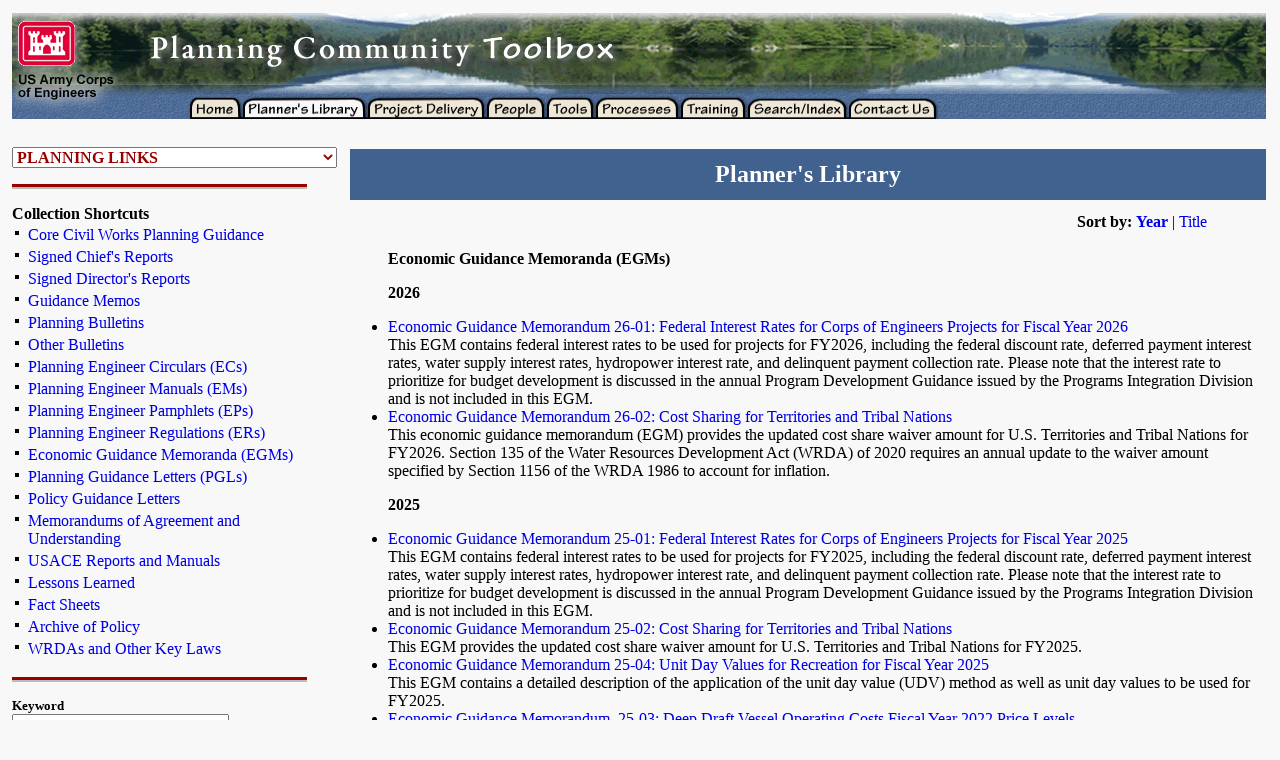

--- FILE ---
content_type: text/html;charset=UTF-8
request_url: https://planning.erdc.dren.mil/toolbox/library.cfm?Option=Listing&Type=EGM&Search=Policy&Sort=YearDesc
body_size: 63250
content:
<html>
<head>
<title>Planning Community Toolbox: Planner's Library</title>

<link rel="shortcut icon" href="images/usace.ico" type="image/x-icon" />
<link href="sites.css" rel="stylesheet" type="text/css" />

<script language="JavaScript">
<!--
function MM_openBrWindow(theURL,winName,features) { //v2.0
  window.open(theURL,winName,features);
}
//-->
</script>
<script language="JavaScript" type="text/javascript">
<!--
function MM_jumpMenu(targ,selObj,restore){ //v3.0
  eval(targ+".location='"+selObj.options[selObj.selectedIndex].value+"'");
  if (restore) selObj.selectedIndex=0;
}
//-->
</script>


<script type="text/javascript">

  var _gaq = _gaq || [];
  _gaq.push(['_setAccount', 'UA-42834802-1']);
  _gaq.push(['_trackPageview']);

  (function() {
    var ga = document.createElement('script'); ga.type = 'text/javascript'; ga.async = true;
    ga.src = ('https:' == document.location.protocol ? 'https://ssl' : 'http://www') + '.google-analytics.com/ga.js';
    var s = document.getElementsByTagName('script')[0]; s.parentNode.insertBefore(ga, s);
  })();

</script>
</head>

<body bgcolor="F8F8F8">


<table width="100%" border="0" cellspacing="0" cellpadding="4">

<script type="text/JavaScript">
<!--
function MM_swapImgRestore() { //v3.0
  var i,x,a=document.MM_sr; for(i=0;a&&i<a.length&&(x=a[i])&&x.oSrc;i++) x.src=x.oSrc;
}

function MM_findObj(n, d) { //v4.01
  var p,i,x;  if(!d) d=document; if((p=n.indexOf("?"))>0&&parent.frames.length) {
    d=parent.frames[n.substring(p+1)].document; n=n.substring(0,p);}
  if(!(x=d[n])&&d.all) x=d.all[n]; for (i=0;!x&&i<d.forms.length;i++) x=d.forms[i][n];
  for(i=0;!x&&d.layers&&i<d.layers.length;i++) x=MM_findObj(n,d.layers[i].document);
  if(!x && d.getElementById) x=d.getElementById(n); return x;
}

function MM_swapImage() { //v3.0
  var i,j=0,x,a=MM_swapImage.arguments; document.MM_sr=new Array; for(i=0;i<(a.length-2);i+=3)
   if ((x=MM_findObj(a[i]))!=null){document.MM_sr[j++]=x; if(!x.oSrc) x.oSrc=x.src; x.src=a[i+2];}
}
//-->
</script>

<tr valign="top">
<td colspan="4">
<table border="0" cellpadding="0" cellspacing="0" width="100%">
  <tr>
   <td><img src="images/tabs/spacer.gif" width="124" height="1" border="0" alt="spacer"></td>
   <td><img src="images/tabs/spacer.gif" width="58" height="1" border="0" alt="spacer"></td>
   <td><img src="images/tabs/spacer.gif" width="131" height="1" border="0" alt="spacer"></td>
   <td><img src="images/tabs/spacer.gif" width="130" height="1" border="0" alt="spacer"></td>
   <td><img src="images/tabs/spacer.gif" width="97" height="1" border="0" alt="spacer"></td>
   <td><img src="images/tabs/spacer.gif" width="97" height="1" border="0" alt="spacer"></td>
   <td><img src="images/tabs/spacer.gif" width="63" height="1" border="0" alt="spacer"></td>
   <td><img src="images/tabs/spacer.gif" width="78" height="1" border="0" alt="spacer"></td>
   <td><img src="images/tabs/spacer.gif" width="100%" height="1" border="0" alt="spacer" /></td>
   <td><img src="images/tabs/spacer.gif" width="1" height="1" border="0" alt="spacer"></td>
  </tr>
  <tr background="images/tabs/pic-back.gif">
   <td colspan="9" background="images/tabs/pic-back.gif"><a href="index.cfm"><img src="images/tabs/maintitle.gif" width="700" height="81" border="0" alt="Planning Community Toolbox"></a></td>
  </tr>
<tr valign="top">
<td background="images/tabs/plan-tool-bground.gif"><img name="usace" src="images/tabs/usace.gif" width="124" height="24" border="0" alt="USACE Castle"></td>
<td colspan="8" background="images/tabs/plan-tool-bground.gif">

<table border="0" cellpadding="0" cellspacing="0" width="750">
<tr>
   <td><img src="images/spacer.gif" width="52" height="1" border="0" alt="spacer"></td>
   <td><img src="images/spacer.gif" width="125" height="1" border="0" alt="spacer"></td>
  
   <td><img src="images/spacer.gif" width="119" height="1" border="0" alt="spacer"></td>
   <td><img src="images/spacer.gif" width="61" height="1" border="0" alt="spacer"></td>
   <td><img src="images/spacer.gif" width="49" height="1" border="0" alt="spacer"></td>
   <td><img src="images/spacer.gif" width="84" height="1" border="0" alt="spacer"></td>
   <td><img src="images/spacer.gif" width="68" height="1" border="0" alt="spacer"></td>
   <td><img src="images/spacer.gif" width="100" height="1" border="0" alt="spacer"></td>
   <td><img src="images/spacer.gif" width="92" height="1" border="0" alt="spacer"></td>
   <td><img src="images/spacer.gif" width="1" height="1" border="0" alt="spacer"></td>
  </tr>
<tr>
<td><a href="index.cfm" onmouseover="MM_swapImage('SubTab','','images/spacer.gif',1)" onmouseout="MM_swapImgRestore('SubTab','','images/spacer.gif')"><img name="planhome" src="images/tabs/plan-home.gif" width="52" height="24" border="0" alt="Toolbox Home"></a></td>
<td><a href="library.cfm?Option=Start" onmouseover="MM_swapImage('SubTab','','images/spacer.gif',1)" onmouseout="MM_swapImgRestore('SubTab','','images/spacer.gif')"><img name="planlibrary" src="images/tabs/plan-library2.gif" width="125" height="24" border="0" alt="Link to Planner's Library"></a></td>

<td><a href="project.cfm" onmouseover="MM_swapImage('SubTab','','images/tabs/sub-21.gif',1)" onmouseout="MM_swapImgRestore('SubTab','','images/spacer.gif')"><img name="plan21" src="images/tabs/plan-21.gif" width="119" height="24" border="0" alt="Link to Project Delivery"></a></td>
<td><a href="people.cfm?Id=0&Option=Main" onmouseover="MM_swapImage('SubTab','','images/tabs/sub-smartbook.gif',1)" onmouseout="MM_swapImgRestore('SubTab','','images/spacer.gif')"><img name="planpeople" src="images/tabs/plan-people.gif" width="61" height="24" border="0" alt="Link to People"></a></td>
<td><a href="tools.cfm?Id=0&Option=Main" onmouseover="MM_swapImage('SubTab','','images/tabs/sub-tools.gif',1)" onmouseout="MM_swapImgRestore('SubTab','','images/spacer.gif')"><img name="plantools" src="images/tabs/plan-tools.gif" width="49" height="24" border="0" alt="Link to Tools"></a></td>
<td><a href="processes.cfm?Id=0&Option=Main" onmouseover="MM_swapImage('SubTab','','images/tabs/sub-process.gif',1)" onmouseout="MM_swapImgRestore('SubTab','','images/spacer.gif')"><img name="planresource" src="images/tabs/plan-process.gif" width="84" height="24" border="0" alt="Link to Processes"></a></td>
<td><a href="resources.cfm?Id=0&Option=Main" onmouseover="MM_swapImage('SubTab','','images/tabs/sub-resource.gif',1)" onmouseout="MM_swapImgRestore('SubTab','','images/spacer.gif')"><img name="Training" src="images/tabs/plan-resource.gif" width="68" height="24" border="0" alt="Link to Training"></a></td>
<td><A href="search.cfm" onmouseover="MM_swapImage('SubTab','','images/spacer.gif',1)" onmouseout="MM_swapImgRestore('SubTab','','images/spacer.gif')"><img name="search" src="images/tabs/plan-search.gif" width="100" height="24" border="0" alt="Link to Search"></td>
<td><A href="contact.cfm?Step=1" onmouseover="MM_swapImage('SubTab','','images/spacer.gif',1)" onmouseout="MM_swapImgRestore('SubTab','','images/spacer.gif')"><img name="search" src="images/tabs/plan-part.gif" width="92" height="24" border="0" alt="Link to Contact Us"></td>
<td><img src="images/spacer.gif" width="1" height="24" border="0" alt="spacer"></td>
</tr>
</table>

<td><img src="images/tabs/spacer.gif" width="1" height="24" border="0" alt="spacer"></td>
</tr>

<tr>
<td><img src="images/spacer.gif" width="22" height="20" border="0" alt="spacer"></td>
<td colspan="6"><img name="SubTab" src="images/spacer.gif" width="600" height="20" border="0" alt="Description"></td>
<td><img src="images/tabs/spacer.gif" width="100%" height="1" border="0" alt="spacer"></td>
<td><img src="images/spacer.gif" width="1" height="20" border="0" alt="spacer"></td>
</tr>
</table>
</td></tr>

<tr valign="top">
<td width="20%" rowspan="3">


<script language="JavaScript" type="text/javascript">
<!--
function MM_jumpMenu(targ,selObj,restore){ //v3.0
  eval(targ+".location='"+selObj.options[selObj.selectedIndex].value+"'");
  if (restore) selObj.selectedIndex=0;
}
//-->
</script>



<select name="Quick" class="header" onchange="MM_jumpMenu('parent',this,1)">
<option value="">PLANNING LINKS</option>
<option value="pdfs/Civil Works Planning Overview.pdf">Planning Overview</option>
<option value="agree.cfm?Id=0&Option=Main">Agreements</option>
<option value="people.cfm?Id=0&Option=Planning%20Centers%20of%20Expertise">Corps Planning Centers of Expertise (PCXs)</option>
<option value="http://www.usace.army.mil/Missions/CivilWorks/ProjectPlanning/CivilWorksReviewBoard.aspx">Civil Works Review Board</option>
<option value="current.cfm?ThisPage=Congress&Side=No">Congressional Links</option>
<option value="current.cfm?ThisPage=Initiative&Side=Yes">Current Initiatives</option>
<option value="current.cfm?ThisPage=ModelCert&Side=No">Planning Models</option>
<option value="current.cfm?ThisPage=PilotStudies&Side=No">Pilot Studies</option>
<option value="resources.cfm?Id=0&Option=Main">Planner's Training</option>
<option value="guidance.cfm?Option=Main&BL=None&Type=None&Sort=Default">Planning Guidance</option>
<option value="current.cfm?ThisPage=PlanGuideNotebook&Side=No">Core Civil Works Planning Guidance</option>
<option value="current.cfm?ThisPage=Peer&Side=No">Review</option>
<option value="library.cfm?Option=Direct&Group=Main&Item=Chief%20Report&Sub=None&Sort=Default">Signed Chief's Reports</option>
<option value="guidance.cfm?Option=WRDALaw&Side=No">WRDAs and and other Key Laws</option>
</select>

<p><img src="images/split2.gif" width="90%" height="5" alt="Red divider graphic">

<div class="sideheader">Collection Shortcuts</div>
<table border="0" width="99%">
<tr valign="top"><td width="5"><img src="images/blkball2.gif" alt="ball graphic"></td><td><div class="sideT"> <a href="current.cfm?Title=Planning%20Guidance%20Notebook&ThisPage=PlanGuideNotebook&Side=No">Core Civil Works Planning Guidance</a></div></td></tr>
<tr valign="top"><td width="5"><img src="images/blkball2.gif" alt="ball graphic"></td><td><div class="sideT"> <a href="library.cfm?Option=Direct&Group=Main&Item=Chief%20Report&Sub=None&Sort=Default">Signed Chief's Reports</a></div></td></tr>
<tr valign="top"><td width="5"><img src="images/blkball2.gif" alt="ball graphic"></td><td><div class="sideT"> <a href="library.cfm?Option=Direct&Group=Main&Item=Director%20Report&Sub=None&Sort=Default">Signed Director's Reports</a></div></td></tr>
<tr valign="top"><td width="5"><img src="images/blkball2.gif" alt="ball graphic"></td><td><div class="sideT"> <A href="library.cfm?Option=Listing&Type=Memo&Search=Policy&Sort=YearDesc">Guidance Memos</a></div></td></tr>
<tr valign="top"><td width="5"><img src="images/blkball2.gif" alt="ball graphic"></td><td><div class="sideT"> <A href="library.cfm?Option=Listing&Type=PB&Search=Policy&Sort=YearDesc">Planning Bulletins</a></div></td></tr>
<tr valign="top"><td width="5"><img src="images/blkball2.gif" alt="ball graphic"></td><td><div class="sideT"> <A href="library.cfm?Option=Listing&Type=PBOther&Search=Policy&Sort=YearDesc">Other Bulletins</a></div></td></tr>
<tr valign="top"><td width="5"><img src="images/blkball2.gif" alt="ball graphic"></td><td><div class="sideT"> <a href="library.cfm?Option=Listing&Type=EC&Search=Policy&Sort=YearDesc">Planning Engineer Circulars (ECs)</a></div></td></tr>
<tr valign="top"><td width="5"><img src="images/blkball2.gif" alt="ball graphic"></td><td><div class="sideT"> <a href="library.cfm?Option=Listing&Type=EM&Search=Policy&Sort=YearDesc">Planning Engineer Manuals (EMs)</a></div></td></tr>
<tr valign="top"><td width="5"><img src="images/blkball2.gif" alt="ball graphic"></td><td><div class="sideT"> <a href="library.cfm?Option=Listing&Type=EP&Search=Policy&Sort=YearDesc">Planning Engineer Pamphlets (EPs)</a></div></td></tr>
<tr valign="top"><td width="5"><img src="images/blkball2.gif" alt="ball graphic"></td><td><div class="sideT"> <a href="library.cfm?Option=Listing&Type=ER&Search=Policy&Sort=YearDesc">Planning Engineer Regulations (ERs)</a></div></td></tr>
<tr valign="top"><td width="5"><img src="images/blkball2.gif" alt="ball graphic"></td><td><div class="sideT"> <a href="library.cfm?Option=Listing&Type=EGM&Search=Policy&Sort=YearDesc">Economic Guidance Memoranda (EGMs)</a></div></td></tr>
<tr valign="top"><td width="5"><img src="images/blkball2.gif" alt="ball graphic"></td><td><div class="sideT"> <a href="library.cfm?Option=Listing&Type=PGL&Search=Policy&Sort=YearDesc">Planning Guidance Letters (PGLs)</a></div></td></tr>
<tr valign="top"><td width="5"><img src="images/blkball2.gif" alt="ball graphic"></td><td><div class="sideT"> <a href="library.cfm?Option=Listing&Type=PolicyGL&Search=Policy&Sort=YearDesc">Policy Guidance Letters</a></div></td></tr>
<tr valign="top"><td width="5"><img src="images/blkball2.gif" alt="ball graphic"></td><td><div class="sideT"> <a href="library.cfm?Option=Listing&Type=moamou&Search=Policy&Sort=YearDesc">Memorandums of Agreement and Understanding</a></div></td></tr>
<tr valign="top"><td width="5"><img src="images/blkball2.gif" alt="ball graphic"></td><td><div class="sideT"> <a href="library.cfm?Option=Listing&Type=Report&Search=Policy&Sort=YearDesc">USACE Reports and Manuals</a></div></td></tr>
<tr valign="top"><td width="5"><img src="images/blkball2.gif" alt="ball graphic"></td><td><div class="sideT"> <a href="library.cfm?Option=Listing&Type=LL&Search=Policy&Sort=YearDesc">Lessons Learned</a></div></td></tr>
<tr valign="top"><td width="5"><img src="images/blkball2.gif" alt="ball graphic"></td><td><div class="sideT"> <a href="library.cfm?Option=Listing&Type=FactSheet&Search=Policy&Sort=YearDesc">Fact Sheets</a></div></td></tr>
<tr valign="top"><td width="5"><img src="images/blkball2.gif" alt="ball graphic"></td><td><div class="sideT"> <a href="library.cfm?Option=Listing&Type=Archive&Search=Policy&Sort=YearDesc">Archive of Policy</a></div></td></tr>
<tr valign="top"><td width="5"><img src="images/blkball2.gif" alt="ball graphic"></td><td><div class="sideT"> <a href="guidance.cfm?Option=WRDALaw&TYpe=None&Side=No">WRDAs and Other Key Laws</a>


</div></td></tr>
</table>


<p><img src="images/split2.gif" width="90%" height="5" alt="Red divider graphic">


<!--
<p><div class="sideheader">Top Searches</div><br>
<font size="2">
<img src="images/blkball.gif"> 
</font>
-->

<font size="2">

<form action="library.cfm?Option=Search&Sort=Default" method="post">
<b>Keyword</b><br><input type="text" name="Search" size="25"   alt="Keyword Search">


<br><b>Document Type</b><br>
<Select name="DocType">
<option value="All"  selected> All</option>

<option  value="Agreements"  > 
Agreements</option>

<option  value="PBOther"  > 
Bulletins</option>

<option  value="EGM"  > 
Economic Guidance Memoranda (EGMs)</option>

<option  value="EC"  > 
Engineer Circulars (ECs)</option>

<option  value="EM"  > 
Engineer Manuals (EMs)</option>

<option  value="EP"  > 
Engineer Pamphlets (EPs)</option>

<option  value="ER"  > 
Engineer Regulations (ERs)</option>

<option  value="ETL"  > 
Engineer Technical Letters (ETLs)</option>

<option  value="ECB"  > 
Engineering and Construction Bulletins</option>

<option  value="FactSheet"  > 
Fact Sheets</option>

<option  value="Civil Works"  > 
General Civil Works</option>

<option  value="Memo"  > 
Guidance Memos</option>

<option  value="IWR"  > 
Institute for Water Resources</option>

<option  value="LL"  > 
Lessons Learned</option>

<option  value="MOAMOU"  > 
Memorandums of Agreement and Understanding</option>

<option  value="PB"  > 
Planning Bulletins</option>

<option  value="PGL"  > 
Planning Guidance Letters</option>

<option  value="PolicyGL"  > 
Policy Guidance Letters</option>

<option  value="PL"  > 
Public Laws</option>

<option  value="RGL"  > 
Regulatory Guidance Letter (RGL)</option>

<option  value="RtC"  > 
Reports to Congress</option>

<option  value="Chief Report"  > 
Signed Chief's Reports</option>

<option  value="Director Report"  > 
Signed Director's Reports</option>

<option  value="Training"  > 
Training Materials</option>

<option  value="ERDC Reports"  > 
USACE Engineer Research and Development Center</option>

</select>
<p><input type="submit" value="Search Library">
</form>

<p><img src="images/split2.gif" width="90%" height="5" alt="Red divider graphic">
<br><div class="sideheader">Google Search</div>
<form method="post" action="search-results.cfm">
<input type="submit" name="btnG" value="Google the Planning Community Toolbox"/>
</form>

</font>

<p><img src="images/split2.gif" width="90%" height="5" alt="Red divider graphic">
<br><b>If you didn't find what you were looking for, let us know. Send us an <a href="mailto:planningtoolbox@usace.army.mil">e-mail</a> with keyword(s).</b>


</font></td>

<tr valign="top"><td colspan="2">
<table width="100%" height="55">
<tr valign="center"><td align="center" bgcolor="41618F"><div class="PageT">Planner's Library</div></td></tr></tr>
</table>
</td></tr>

<tr valign="top"><td width="99%">

<table width="95%">
<tr><td>
<b>&nbsp;</b>
</td><td align="right">


<p><b>Sort by:</b> <b><a href="library.cfm?Option=Listing&Sort=YearAsc&Type=EGM&Search=Policy">Year</a></b> | <a href="library.cfm?Option=Listing&Sort=Title&Type=EGM&Search=Policy">Title</a> 
</td></tr>
</table>




<ul>

<b>Economic Guidance Memoranda (EGMs)</b> 
<p><b>2026</b>

<li> 
<a href="javascript:MM_openBrWindow('https://publibrary.sec.usace.army.mil/api/download?id=50a8ca9c-976f-4ca4-bd52-647c6ee4c4d8&filename=EGM%2026-01_Federal%20Discount%20Rate_combined.pdf&token=&preview=true','','toolbar=yes,location=yes,status=yes,menubar=yes,scrollbars=yes,resizable=yes')">Economic Guidance Memorandum 26-01: Federal Interest Rates for Corps of Engineers Projects for Fiscal Year 2026</a> <br>This EGM contains federal interest rates to be used for projects for FY2026, including the federal discount rate, deferred payment interest rates, water supply interest rates, hydropower interest rate, and delinquent payment collection rate. Please note that the interest rate to prioritize for budget development is discussed in the annual Program Development Guidance issued by the Programs Integration Division and is not included in this EGM. 
<li> 
<a href="javascript:MM_openBrWindow('https://publibrary.sec.usace.army.mil/api/download?id=0a10e175-e3f9-4e8b-b261-0be309cca6d5&filename=EGM_26_02_16Dec2025.pdf&token=&preview=true','','toolbar=yes,location=yes,status=yes,menubar=yes,scrollbars=yes,resizable=yes')">Economic Guidance Memorandum 26-02: Cost Sharing for Territories and Tribal Nations</a> <br>This economic guidance memorandum (EGM) provides the updated cost share waiver amount for U.S. Territories and Tribal Nations for FY2026. Section 135 of the Water Resources Development Act (WRDA) of 2020 requires an annual update to the waiver amount specified by Section 1156 of the WRDA 1986 to account for inflation. 
<p><b>2025</b>

<li> 
<a href="javascript:MM_openBrWindow('library/EGMs/EGM25-01.pdf','','toolbar=yes,location=yes,status=yes,menubar=yes,scrollbars=yes,resizable=yes')">Economic Guidance Memorandum 25-01: Federal Interest Rates for Corps of Engineers Projects for Fiscal Year 2025</a> <br>This EGM contains federal interest rates to be used for projects for FY2025, including the federal discount rate, deferred payment interest rates, water supply interest rates, hydropower interest rate, and delinquent payment collection rate. Please note that the interest rate to prioritize for budget development is discussed in the annual Program Development Guidance issued by the Programs Integration Division and is not included in this EGM. 
<li> 
<a href="javascript:MM_openBrWindow('library/EGMs/EGM25-02.pdf','','toolbar=yes,location=yes,status=yes,menubar=yes,scrollbars=yes,resizable=yes')">Economic Guidance Memorandum 25-02: Cost Sharing for Territories and Tribal Nations</a> <br>This EGM provides the updated cost share waiver amount for U.S. Territories and Tribal Nations for FY2025. 
<li> 
<a href="javascript:MM_openBrWindow('library/EGMs/EGM25-04.pdf','','toolbar=yes,location=yes,status=yes,menubar=yes,scrollbars=yes,resizable=yes')">Economic Guidance Memorandum 25-04: Unit Day Values for Recreation for Fiscal Year 2025</a> <br>This EGM contains a detailed description of the application of the unit day value (UDV) method as well as unit day values to be used for FY2025. 
<li> 
<a href="javascript:MM_openBrWindow('library/EGMs/EGM25-03.pdf','','toolbar=yes,location=yes,status=yes,menubar=yes,scrollbars=yes,resizable=yes')">Economic Guidance Memorandum, 25-03: Deep Draft Vessel Operating Costs Fiscal Year 2022 Price Levels</a> <br>This EGM confirms that the five percent per year maximum cap established in EGM 17-04: Deep Draft Vessel Operating Costs FY 2016 Price Levels is still in effect for the Fiscal Year 2022 Price Levels. That cap is still considered temporary and will be re-evaluated for future EGMs. 
<p><b>2024</b>

<li> 
<a href="javascript:MM_openBrWindow('library/EGMs/EGM24-01-2.pdf','','toolbar=yes,location=yes,status=yes,menubar=yes,scrollbars=yes,resizable=yes')">Economic Guidance Memorandum 24-01: Federal Interest Rates for Corps of Engineers Projects for Fiscal Year 2024</a> <br>This EGM contains federal interest rates to be used for projects for FY2024, including the federal discount rate, deferred payment interest rates, water supply interest rates, and delinquent payment collection rate. Please note that the interest rate to prioritize for budget development is discussed in the annual Program Development Guidance issued by the Programs Integration Division and is not included in this EGM. 
<li> 
<a href="javascript:MM_openBrWindow('library/EGMs/EGM24-02.pdf','','toolbar=yes,location=yes,status=yes,menubar=yes,scrollbars=yes,resizable=yes')">Economic Guidance Memorandum 24-02: Unit Day Values for Recreation for Fiscal Year 2024</a> <br>This EGM contains a detailed description of the application of the unit day value (UDV) method as well as unit day values to be used for FY2024. 
<li> 
<a href="javascript:MM_openBrWindow('library/EGMs/EGM24-03.pdf','','toolbar=yes,location=yes,status=yes,menubar=yes,scrollbars=yes,resizable=yes')">Economic Guidance Memorandum 24-03: Cost Sharing for Territories and Tribal Nations</a> <br>This EGM provides the updated cost share waiver amount for U.S. Territories and Tribal Nations for FY2024. 
<li> 
<a href="javascript:MM_openBrWindow('library/EGMs/EGM24-04-2.pdf','','toolbar=yes,location=yes,status=yes,menubar=yes,scrollbars=yes,resizable=yes')">Economic Guidance Memorandum 24-04: Tribal Partnership Program Reduced Cost Share Eligibility Criteria (Ability to Pay)</a> <br>This Economic Guidance Memorandum removes the income limit for the Tribal Partnership Program. All Tribes are now eligible for Ability to Pay within the Tribal Partnership Program and this EGM will no longer be updated annually. EGM 24-04 will remain in place until a change in legislation or administration direction necessitates an update. 
<p><b>2023</b>

<li> 
<a href="javascript:MM_openBrWindow('library/EGMs/EGM23-01.pdf','','toolbar=yes,location=yes,status=yes,menubar=yes,scrollbars=yes,resizable=yes')">Economic Guidance Memorandum 23-01: Federal Interest Rates for Corps of Engineers Projects for Fiscal Year 2023</a> <br>This EGM contains federal interest rates to be used for projects for FY2023, including the federal discount rate, deferred payment interest rates, water supply interest rates, and hydropower interest rate. Please note that the interest rate to prioritize for budget development is discussed in the annual Program Development Guidance issued by the Programs Integration Division and is not included in this EGM. 
<li> 
<a href="javascript:MM_openBrWindow('library/EGMs/EGM23-02.pdf','','toolbar=yes,location=yes,status=yes,menubar=yes,scrollbars=yes,resizable=yes')">Economic Guidance Memorandum 23-02: Cost Sharing for Territories and Tribal Nations</a> <br>This EGM provides the updated cost share waiver amount for U.S. Territories and Tribal Nations for FY2023. 
<li> 
<a href="javascript:MM_openBrWindow('library/EGMs/EGM23-03.pdf','','toolbar=yes,location=yes,status=yes,menubar=yes,scrollbars=yes,resizable=yes')">Economic Guidance Memorandum 23-03: Unit Day Values for Recreation for Fiscal Year 2023</a> <br>This EGM contains a detailed description of the application of the unit day value (UDV) method as well as unit day values to be used for FY2023. 
<li> 
<a href="javascript:MM_openBrWindow('library/EGMs/EGM23-04.pdf','','toolbar=yes,location=yes,status=yes,menubar=yes,scrollbars=yes,resizable=yes')">Economic Guidance Memorandum 23-04: Tribal Partnership Program Reduced Cost Share Eligibility Criteria (Ability to Pay)</a> <br>This Economic Guidance Memorandum provides general guidelines and a walkthrough of finding the data for determining a Tribal partner's ability to pay, and the procedure for finding the reduced cost share amount. 
<p><b>2022</b>

<li> 
<a href="javascript:MM_openBrWindow('library/EGMs/EGM22-03.pdf','','toolbar=yes,location=yes,status=yes,menubar=yes,scrollbars=yes,resizable=yes')">Economic Guidance Memorandum 22-03: Unit Day Values for Recreation for Fiscal Year 2022</a> <br>This EGM contains a detailed description of the application of the unit day value (UDV) method as well as unit day values to be used for FY2022. 
<li> 
<a href="javascript:MM_openBrWindow('library/EGMs/EGM22-04.pdf','','toolbar=yes,location=yes,status=yes,menubar=yes,scrollbars=yes,resizable=yes')">Economic Guidance Memorandum 22-04: Tribal Ability to Pay</a> <br>This Economic Guidance Memorandum provides general guidelines and a walkthrough of finding the data for determining a Tribal partner's ability to pay, and the procedure for finding the reduced cost share amount. 
<li> 
<a href="javascript:MM_openBrWindow('library/EGMs/EGM22-01.pdf','','toolbar=yes,location=yes,status=yes,menubar=yes,scrollbars=yes,resizable=yes')">Economic Guidance Memorandum, 22-01, Federal Interest Rates for Corps of Engineers Projects for Fiscal Year 2022</a> <br>This EGM contains federal interest rates to be used for projects for FY2022, including the federal discount rate, deferred payment interest rates, water supply interest rates, hydropower interest rate, and delinquent payment collection rate. Please note that the interest rate to prioritize for budget development is discussed in the annual Program Development Guidance issued by the Programs Integration Division and is not included in this EGM. 
<li> 
<a href="javascript:MM_openBrWindow('library/EGMs/EGM22-02.pdf','','toolbar=yes,location=yes,status=yes,menubar=yes,scrollbars=yes,resizable=yes')">Economic Guidance Memorandum, 22-02, Cost Sharing Waiver for Territories and Tribal Nations</a> <br>This EGM provides the updated cost share waiver amount for U.S. Territories and Tribal Nations for FY2022. 
<p><b>2021</b>

<li> 
<a href="javascript:MM_openBrWindow('library/EGMs/EGM21-01.pdf','','toolbar=yes,location=yes,status=yes,menubar=yes,scrollbars=yes,resizable=yes')">Economic Guidance Memorandum 21-01: Federal Interest Rates for Corps of Engineers Projects for Fiscal Year 2021</a> <br>Federal interest rates to be used for projects for FY2021, including the federal discount rate, deferred payment interest rates, water supply interest rates, hydropower interest rate, and delinquent payment collection rate. Please note that the interest rate to prioritize for budget development is discussed in the annual Program Development Guidance issued by the Programs Integration Division, and is not included in this EGM. 
<li> 
<a href="javascript:MM_openBrWindow('library/EGMs/EGM21-02.pdf','','toolbar=yes,location=yes,status=yes,menubar=yes,scrollbars=yes,resizable=yes')">Economic Guidance Memorandum 21-02: Unit Day Values for Recreation for Fiscal Year 2021</a> <br>This EGM contains a detailed description of the application of the unit day value (UDV) method as well as unit day values to be used for fiscal year 2021. 
<p><b>2020</b>

<li> 
<a href="javascript:MM_openBrWindow('library/EGMs/EGM20-01.pdf','','toolbar=yes,location=yes,status=yes,menubar=yes,scrollbars=yes,resizable=yes')">Economic Guidance Memorandum 20-01: Federal Interest Rates for Corps of Engineers Projects for Fiscal Year 2020</a> <br>Federal interest rates to be used for projects for FY2020, including the federal discount rate, deferred payment interest rates, water supply interest rates, hydropower interest rate, and delinquent payment collection rate. Please note that the interest rate to prioritize for budget development is discussed in the annual Program Development Guidance issued by the Programs Integration Division, and is not included in this EGM. 
<li> 
<a href="javascript:MM_openBrWindow('library/EGMs/EGM20-03.pdf','','toolbar=yes,location=yes,status=yes,menubar=yes,scrollbars=yes,resizable=yes')">Economic Guidance Memorandum 20-03: Unit Day Values for Recreation for Fiscal Year 2020</a> <br>This EGM contains a detailed description of the application of the unit day value (UDV) method as well as unit day values to be used for fiscal year 2020. 
<li> 
<a href="javascript:MM_openBrWindow('library/EGMs/EGM20-04.pdf','','toolbar=yes,location=yes,status=yes,menubar=yes,scrollbars=yes,resizable=yes')">Economic Guidance Memorandum 20-04: Deep Draft Vessel Operating Costs Fiscal Year 2019 price levels</a> <br>This EGM provides guidance on the Fiscal Year 2019 price levels for vessel operating costs. 
<p><b>2019</b>

<li> 
<a href="javascript:MM_openBrWindow('library/EGMs/EGM19-01.pdf','','toolbar=yes,location=yes,status=yes,menubar=yes,scrollbars=yes,resizable=yes')">Economic Guidance Memorandum 19-01: Federal Interest Rates for Corps of Engineers Projects for Fiscal Year 2019</a> <br>Federal interest rates to be used for projects for FY2019, including the federal discount rate, deferred payment interest rates, water supply interest rates, hydropower interest rate, and delinquent payment collection rate. Please note that the interest rate to prioritize for budget development is discussed in the annual Program Development Guidance issued by the Programs Integration Division, and is not included in this EGM. 
<li> 
<a href="javascript:MM_openBrWindow('library/EGMs/EGM19-03.pdf','','toolbar=yes,location=yes,status=yes,menubar=yes,scrollbars=yes,resizable=yes')">Economic Guidance Memorandum 19-03: Unit Day Values for Recreation for Fiscal Year 2019</a> <br>This EGM contains a detailed description of the application of the unit day value (UDV) method as well as unit day values to be used for fiscal year 2019. 
<li> 
<a href="javascript:MM_openBrWindow('library/EGMs/EGM19-04.pdf','','toolbar=yes,location=yes,status=yes,menubar=yes,scrollbars=yes,resizable=yes')">Economic Guidance Memorandum 19-04: Current State and County Income Index Data, Current Eligibility Factor Formula (Ability to Pay)</a> <br>This EGM provides current per capita personal income index data and the current Eligibility Factor formula; both are used in applying the Ability-To-Pay test to flood damage reduction projects. 
<p><b>2018</b>

<li> 
<a href="javascript:MM_openBrWindow('library/EGMs/EGM18-01.pdf','','toolbar=yes,location=yes,status=yes,menubar=yes,scrollbars=yes,resizable=yes')">Economic Guidance Memorandum 18-01: Federal Interest Rates for Corps of Engineers</a> <br>Federal interest rates to be used for projects for FY2018, including the federal discount rate, deferred payment interest rates, water supply interest rates, hydropower interest rate, and delinquent payment collection rate. Please note that the interest rate to prioritize for budget development is discussed in the annual program development guidance issued by the Programs Integration Division, and is not included in this EGM. 
<li> 
<a href="javascript:MM_openBrWindow('library/EGMs/EGM18-03.pdf','','toolbar=yes,location=yes,status=yes,menubar=yes,scrollbars=yes,resizable=yes')">Economic Guidance Memorandum 18-03: Unit Day Values for Recreation for Fiscal Year 2018</a> <br>This EGM contains a detailed description of the application of the unit day value (UDV) method as well as unit day values to be used for fiscal year 2018. 
<p><b>2017</b>

<li> 
<a href="javascript:MM_openBrWindow('library/EGMs/EGM17-01.pdf','','toolbar=yes,location=yes,status=yes,menubar=yes,scrollbars=yes,resizable=yes')">Economic Guidance Memorandum 17-01: Federal Interest Rates for Corps of Engineers Projects for Fiscal Year 2017</a> <br>Federal interest rates to be used for projects for FY2017. 
<li> 
<a href="javascript:MM_openBrWindow('library/EGMs/EGM17-03.pdf','','toolbar=yes,location=yes,status=yes,menubar=yes,scrollbars=yes,resizable=yes')">Economic Guidance Memorandum 17-03: Unit Day Values for Recreation for Fiscal Year 2017</a> <br>This EGM contains a detailed description of the application of the unit day value (UDV) method as well as unit day values to be used for fiscal year 2017. 
<li> 
<a href="javascript:MM_openBrWindow('library/EGMs/EGM17-04.pdf','','toolbar=yes,location=yes,status=yes,menubar=yes,scrollbars=yes,resizable=yes')">Economic Guidance Memorandum 17-04:  Deep Draft Vessel Operating Costs FY 2016 Price Levels</a> <br>Deep-draft vessel operating costs (DDVOCs) are published for limited release for use by analysts of the U.S. Army Corps of Engineers for assessment of potential economic benefits associated with waterway improvement projects. 
<li> 
<a href="javascript:MM_openBrWindow('library/EGMs/EGM17-04-S.pdf','','toolbar=yes,location=yes,status=yes,menubar=yes,scrollbars=yes,resizable=yes')">Economic Guidance Memorandum 17-04: Deep Draft Vessel Operating Costs FY 2016 Price Levels, Supplemental Guidance</a> <br>The deep draft vessel operating cost estimates released in EGM 17-04 on 24 April 2017 have exhibited dramatic declines in costs that have been confirmed in the international freight markets. This supplemental guidance provides direction for developing the most recent vessel operating cost estimates for FY2016 Price Levels. 
<p><b>2016</b>

<li> 
<a href="javascript:MM_openBrWindow('library/EGMs/EGM16-01.pdf','','toolbar=yes,location=yes,status=yes,menubar=yes,scrollbars=yes,resizable=yes')">Economic Guidance Memorandum 16-01: Federal Interest Rates for Corps of Engineers Projects for Fiscal Year 2016</a> <br>Federal Interest Rates for FY2016. Please note that the interest rate to prioritize for budget development is discussed in the annual Program Development Guidance issued by the Programs Integration Division, not this EGM. 
<li> 
<a href="javascript:MM_openBrWindow('library/EGMs/EGM16-02.pdf','','toolbar=yes,location=yes,status=yes,menubar=yes,scrollbars=yes,resizable=yes')">Economic Guidance Memorandum 16-02: Current Normalized Agricultural Prices</a> <br>Current normalized agricultural prices for FY2016. 
<li> 
<a href="javascript:MM_openBrWindow('library/EGMs/EGM16-03.pdf','','toolbar=yes,location=yes,status=yes,menubar=yes,scrollbars=yes,resizable=yes')">Economic Guidance Memorandum 16-03: Unit Day Values for Recreation for Fiscal Year 2016</a> <br>This EGM contains a detailed description of the application of the unit day value (UDV) method as well as unit day values to be used for fiscal year 2016. 
<p><b>2015</b>

<li> 
<a href="javascript:MM_openBrWindow('library/EGMs/EGM15-01.pdf','','toolbar=yes,location=yes,status=yes,menubar=yes,scrollbars=yes,resizable=yes')">Economic Guidance Memorandum 15-01: Federal Interest Rates for Corps of Engineers Projects for Fiscal Year 2015</a> <br>Federal interest rates to be used for projects for FY2015, including the federal discount rate, deferred payment interest rates, water supply interest rates, hydropower interest rate, and delinquent payment collection rate. Please note that the interest rate to prioritize for budget development is discussed in the annual Program Development Guidance issued by the Programs Integration Division, and is not included in this EGM. 
<li> 
<a href="javascript:MM_openBrWindow('library/EGMs/EGM15-02.pdf','','toolbar=yes,location=yes,status=yes,menubar=yes,scrollbars=yes,resizable=yes')">Economic Guidance Memorandum 15-02: Current Normalized Process</a> <br>Current normalized agricultural prices for FY2015. 
<li> 
<a href="javascript:MM_openBrWindow('library/EGMs/EGM15-03.pdf','','toolbar=yes,location=yes,status=yes,menubar=yes,scrollbars=yes,resizable=yes')">Economic Guidance Memorandum 15-03: Unit Day Values for Recreation for Fiscal Year 2015</a> <br>This EGM contains a detailed description of the application of the unit day value (UDV) method as well as unit day values to be used for fiscal year 2015. 
<li> 
<a href="javascript:MM_openBrWindow('library/EGMs/EGM15-04.pdf','','toolbar=yes,location=yes,status=yes,menubar=yes,scrollbars=yes,resizable=yes')">Economic Guidance Memorandum 15-04: Deep-Draft Vessel Operating Costs FY 2013 Price
Level</a> <br>Deep-draft vessel operating costs (DDVOCs) are published for limited release for use by analysts of the U.S. Army Corps of Engineers for assessment of potential economic benefits associated with waterway improvement projects. 
<p><b>2014</b>

<li> 
<a href="javascript:MM_openBrWindow('library/EGMs/EGM14-01.pdf','','toolbar=yes,location=yes,status=yes,menubar=yes,scrollbars=yes,resizable=yes')">Economic Guidance Memorandum 14-01: Federal Interest Rates FY14</a> <br>Federal interest rates to be used for projects for FY2014, including the federal discount rate, deferred payment interest rates, water supply interest rates, hydropower interest rate, and delinquent payment collection rate. Please note that the interest rate to prioritize for budget development is discussed in the annual Program Development Guidance issued by the Programs Integration Division, and is not included in this EGM. 
<li> 
<a href="javascript:MM_openBrWindow('library/EGMs/EGM14-02.pdf','','toolbar=yes,location=yes,status=yes,menubar=yes,scrollbars=yes,resizable=yes')">Economic Guidance Memorandum 14-02: Current Normalized Agricultural Prices</a> <br>Current normalized agricultural prices for FY2014. 
<li> 
<a href="javascript:MM_openBrWindow('library/EGMs/EGM14-03.pdf','','toolbar=yes,location=yes,status=yes,menubar=yes,scrollbars=yes,resizable=yes')">Economic Guidance Memorandum 14-03: Unit Day Values for Recreation for Fiscal Year 2014</a> <br>This EGM contains a detailed description of the application of the unit day value (UDV) method as well as unit day values to be used for fiscal year 2014. 
<li> 
<a href="javascript:MM_openBrWindow('library/EGMs/EGM14-04.pdf','','toolbar=yes,location=yes,status=yes,menubar=yes,scrollbars=yes,resizable=yes')">Economic Guidance Memorandum 14-04: Current State and County Income Index Data, Current Eligibility Factor Formula (Ability to Pay)</a> <br>Current state and county income index data and the current eligibility factor formula for fiscal year 2014. 
<p><b>2013</b>

<li> 
<a href="javascript:MM_openBrWindow('library/EGMs/EGM13-01.pdf','','toolbar=yes,location=yes,status=yes,menubar=yes,scrollbars=yes,resizable=yes')">Economic Guidance Memorandum 13-01: Federal Interest Rates for Corps of Engineers Projects for Fiscal Year 2013</a> <br>Provides information on Federal interest rates for FY2013. 
<li> 
<a href="javascript:MM_openBrWindow('library/EGMs/EGM13-02.pdf','','toolbar=yes,location=yes,status=yes,menubar=yes,scrollbars=yes,resizable=yes')">Economic Guidance Memorandum 13-02: Current Normalized Agricultural Prices</a> <br>This memorandum provides current normalized prices for FY2013. 
<li> 
<a href="javascript:MM_openBrWindow('library/EGMs/EGM13-03.pdf','','toolbar=yes,location=yes,status=yes,menubar=yes,scrollbars=yes,resizable=yes')">Economic Guidance Memorandum 13-03: Unit Day Values for Recreation for Fiscal Year 2013</a> <br>This EGM contains a detailed description of the application of the unit day value (UDV) method as well as unit day values to be used for fiscal year 2013. 
<p><b>2012</b>

<li> 
<a href="javascript:MM_openBrWindow('library/EGMs/EGM1201combined.pdf','','toolbar=yes,location=yes,status=yes,menubar=yes,scrollbars=yes,resizable=yes')">Economic Guidance Memorandum 12-01: Federal Interest Rates for Corps of Engineers Projects for Fiscal Year 2012</a> <br>FY 2012 interest and discount rates. 
<li> 
<a href="javascript:MM_openBrWindow('library/EGMs/EGM1202combined.pdf','','toolbar=yes,location=yes,status=yes,menubar=yes,scrollbars=yes,resizable=yes')">Economic Guidance Memorandum 12-02: Current Normalized Agricultural Prices</a> <br>This memorandum provides current normalized agricultural prices for fiscal year 2012. 
<li> 
<a href="javascript:MM_openBrWindow('library/EGMs/EGM12_03.pdf','','toolbar=yes,location=yes,status=yes,menubar=yes,scrollbars=yes,resizable=yes')">Economic Guidance Memorandum 12-03: Unit Day Values for Recreation for Fiscal Year 2012</a> <br>This EGM contains a detailed description of the application of the unit day value (UDV) method as well as unit day values to be used for fiscal year 2012. 
<li> 
<a href="javascript:MM_openBrWindow('library/EGMs/EGM12_04.pdf','','toolbar=yes,location=yes,status=yes,menubar=yes,scrollbars=yes,resizable=yes')">Economic Guidance Memorandum 12-04: Current State and County Income Index Data, Current Eligibility Factor Formula (Ability to Pay)</a> <br>Current state and county income index data and the current eligibility factor formula for fiscal year 2012. 
<p><b>2011</b>

<li> 
<a href="javascript:MM_openBrWindow('library/EGMs/egm11-01.pdf','','toolbar=yes,location=yes,status=yes,menubar=yes,scrollbars=yes,resizable=yes')">Economic Guidance Memorandum 11-01: Federal Interest Rates for Corps of Engineers Projects for Fiscal Year 2011</a> <br>This memorandum provides guidance on FY 2011 Federal interest rates for Corps of Engineers projects. 
<li> 
<a href="javascript:MM_openBrWindow('library/EGMS/egm11-02.pdf','','toolbar=yes,location=yes,status=yes,menubar=yes,scrollbars=yes,resizable=yes')">Economic Guidance Memorandum 11-02: Current Normalized Agricultural Prices</a> <br>This memorandum provides guidance on current (Nov 2010) normalized prices. 
<li> 
<a href="javascript:MM_openBrWindow('library/EGMs/egm11-03.pdf','','toolbar=yes,location=yes,status=yes,menubar=yes,scrollbars=yes,resizable=yes')">Economic Guidance Memorandum 11-03: Unit Day Values for Recreation for Fiscal Year 2011</a> <br>This memorandum provides guidance on FY 2011 unit day values for recreation. 
<li> 
<a href="javascript:MM_openBrWindow('library/EGMs/egm11-04.pdf','','toolbar=yes,location=yes,status=yes,menubar=yes,scrollbars=yes,resizable=yes')">Economic Guidance Memorandum 11-04: Deep Draft Vessel Operating Costs FY 2009/2010</a> <br>Deep draft vessel costs for use in determining potential benefits of waterway improvement projects. 
<li> 
<a href="javascript:MM_openBrWindow('library/EGMs/egm11-05.pdf','','toolbar=yes,location=yes,status=yes,menubar=yes,scrollbars=yes,resizable=yes')">Economic Guidance Memorandum 11-05: Deep Draft Vessel Operating Costs FY 2011</a> <br>Deep draft vessel costs for use in determining potential benefits of waterway improvement projects for fiscal year 2011. 
<p><b>2010</b>

<li> 
<a href="javascript:MM_openBrWindow('library/EGMs/egm10-01.pdf','','toolbar=yes,location=yes,status=yes,menubar=yes,scrollbars=yes,resizable=yes')">Economic Guidance Memorandum 10-01: Federal Interest Rates for Corps of Engineers Projects for Fiscal Year 2010</a> <br>FY 2010 interest and discount rates. 
<li> 
<a href="javascript:MM_openBrWindow('library/EGMs/egm10-02.pdf','','toolbar=yes,location=yes,status=yes,menubar=yes,scrollbars=yes,resizable=yes')">Economic Guidance Memorandum 10-02: Current Normalized Agricultural Prices</a> <br>This memorandum provides current (Oct 2009) normalized prices. 
<li> 
<a href="javascript:MM_openBrWindow('library/EGMs/egm10-03.pdf','','toolbar=yes,location=yes,status=yes,menubar=yes,scrollbars=yes,resizable=yes')">Economic Guidance Memorandum 10-03: Unit Day Values for Recreation, Fiscal Year 2010</a> <br>This memorandum provides FY 2010 unit day values for recreation. 
<p><b>2009</b>

<li> 
<a href="javascript:MM_openBrWindow('library/EGMs/egm09-01.pdf','','toolbar=yes,location=yes,status=yes,menubar=yes,scrollbars=yes,resizable=yes')">Economic Guidance Memorandum 09-01: Federal Interest Rates for Corps of Engineers Projects for Fiscal Year 2009</a> <br>Provides information on Federal interest rates 
<li> 
<a href="javascript:MM_openBrWindow('library/EGMs/egm09-02.pdf','','toolbar=yes,location=yes,status=yes,menubar=yes,scrollbars=yes,resizable=yes')">Economic Guidance Memorandum 09-02: Current Normalized Agricultural Prices, Fiscal Year 2009</a> <br>This memorandum provides a data link used in the economic evaluation of Corps of Engineers projects affecting agriculture. 
<li> 
<a href="javascript:MM_openBrWindow('library/EGMs/egm09-03.pdf','','toolbar=yes,location=yes,status=yes,menubar=yes,scrollbars=yes,resizable=yes')">Economic Guidance Memorandum 09-03: Unit Day Values for Recreation, Fiscal Year 2009</a> <br>FY 2009 unit day values for recreation. 
<li> 
<a href="javascript:MM_openBrWindow('library/EGMs/egm09-04.pdf','','toolbar=yes,location=yes,status=yes,menubar=yes,scrollbars=yes,resizable=yes')">Economic Guidance Memorandum 09-04: Generic Depth-Damage Relationships for Vehicles</a> <br>Guidance for generic vehicle depth-damage curves for flood-risk management studies. 
<li> 
<a href="javascript:MM_openBrWindow('library/EGMs/egm09-05.pdf','','toolbar=yes,location=yes,status=yes,menubar=yes,scrollbars=yes,resizable=yes')">Economic Guidance Memorandum 09-05: Current State and County Income Index Data, Current Eligibility Factor Formula (Ability to Pay)</a> <br>State and county income index data and eligibility factor formula for FY2009. 
<p><b>2008</b>

<li> 
<a href="javascript:MM_openBrWindow('library/EGMs/egm08-01.pdf','','toolbar=yes,location=yes,status=yes,menubar=yes,scrollbars=yes,resizable=yes')">Economic Guidance Memorandum 08-01: Federal Interest Rates for Corps of Engineers Projects for Fiscal Year 2008</a> <br>Provides information on Federal interest rates. 
<li> 
<a href="javascript:MM_openBrWindow('library/EGMs/egm08-02.pdf','','toolbar=yes,location=yes,status=yes,menubar=yes,scrollbars=yes,resizable=yes')">Economic Guidance Memorandum 08-02: Unit Day Values for Recreation, Fiscal Year 2008</a> <br>FY 2008 unit day values for recreation. 
<li> 
<a href="javascript:MM_openBrWindow('library/EGMs/egm08-03.pdf','','toolbar=yes,location=yes,status=yes,menubar=yes,scrollbars=yes,resizable=yes')">Economic Guidance Memorandum 08-03: Current Normalized Agricultural Prices</a> <br>This memorandum provides FY2008 normalized agricultural prices. 
<li> 
<a href="javascript:MM_openBrWindow('library/EGMs/egm08-04.pdf','','toolbar=yes,location=yes,status=yes,menubar=yes,scrollbars=yes,resizable=yes')">Economic Guidance Memorandum 08-04: Deep-Draft Vessel Operating Costs Fiscal Year 2008</a> <br>Deep draft vessel costs for use in determining potential benefits of waterway improvement projects. 
<li> 
<a href="javascript:MM_openBrWindow('library/EGMs/egm08-05.pdf','','toolbar=yes,location=yes,status=yes,menubar=yes,scrollbars=yes,resizable=yes')">Economic Guidance Memorandum 08-05: Current State and County Income Index Data, Current Eligibility Factor Formula (Ability to Pay).</a> <br>State and county income index data and the  eligibility factor formula for FY2008. 
<p><b>2007</b>

<li> 
<a href="javascript:MM_openBrWindow('library/EGMs/egm07-01.pdf','','toolbar=yes,location=yes,status=yes,menubar=yes,scrollbars=yes,resizable=yes')">Economic Guidance Memorandum 07-01: Federal Interest Rates for Corps of Engineers Projects for Fiscal Year 2007</a> <br>FY 2007 interest and discount rates. 
<li> 
<a href="javascript:MM_openBrWindow('library/EGMs/egm07-02.pdf','','toolbar=yes,location=yes,status=yes,menubar=yes,scrollbars=yes,resizable=yes')">Economic Guidance Memorandum 07-02: Current Normalized Agricultural Prices</a> <br>This memorandum provides FY2007 normalized agricultural prices. 
<li> 
<a href="javascript:MM_openBrWindow('library/EGMs/egm07-03.pdf','','toolbar=yes,location=yes,status=yes,menubar=yes,scrollbars=yes,resizable=yes')">Economic Guidance Memorandum 07-03: Unit Day Values for Recreation, Fiscal Year 2007</a> <br>FY 2007 unit day values for recreation. 
<li> 
<a href="javascript:MM_openBrWindow('library/EGMs/egm07-04r.pdf','','toolbar=yes,location=yes,status=yes,menubar=yes,scrollbars=yes,resizable=yes')">Economic Guidance Memorandum 07-04: Current State and County Income Index Data, Current Eligibility Factor Formula (Ability to Pay)</a> <br>State and county income index data and the eligibility factor formula for FY2007. 
<p><b>2006</b>

<li> 
<a href="javascript:MM_openBrWindow('library/EGMs/egm06-01.pdf','','toolbar=yes,location=yes,status=yes,menubar=yes,scrollbars=yes,resizable=yes')">Economic Guidance Memorandum 06-01: Current Normalized Agricultural Prices</a> <br>This memorandum provides FY2006 normalized agricultural prices. 
<li> 
<a href="javascript:MM_openBrWindow('library/EGMs/egm06-02.pdf','','toolbar=yes,location=yes,status=yes,menubar=yes,scrollbars=yes,resizable=yes')">Economic Guidance Memorandum 06-02: Federal Interest Rates for Corps of Engineers Projects for Fiscal Year 2006</a> <br>FY 2006 interest and discount rates. 
<li> 
<a href="javascript:MM_openBrWindow('library/EGMs/egm06-03.pdf','','toolbar=yes,location=yes,status=yes,menubar=yes,scrollbars=yes,resizable=yes')">Economic Guidance Memorandum 06-03: Unit Day Values for Recreation, Fiscal Year 2006</a> <br>FY 2006 unit day values for recreation. 
<li> 
<a href="javascript:MM_openBrWindow('library/EGMs/egm06-04.pdf','','toolbar=yes,location=yes,status=yes,menubar=yes,scrollbars=yes,resizable=yes')">Economic Guidance Memorandum 06-04: National Flood Insurance Program Operating Costs, Fiscal Year 2006</a> <br>FY 2006 NFIP operating costs. 
<p><b>2005</b>

<li> 
<a href="javascript:MM_openBrWindow('library/EGMs/egm05-01.pdf','','toolbar=yes,location=yes,status=yes,menubar=yes,scrollbars=yes,resizable=yes')">Economic Guidance Memorandum 05-01: Deep Draft Vessel Operating Costs Fiscal Year 2005 - General Technical Support Document</a> <br>Deep draft vessel costs for use in determining potential benefits of waterway improvement projects. 
<li> 
<a href="javascript:MM_openBrWindow('library/EGMs/egm05-02.pdf','','toolbar=yes,location=yes,status=yes,menubar=yes,scrollbars=yes,resizable=yes')">Economic Guidance Memorandum 05-02: Current Normalized Agricultural Prices</a> <br>This memorandum provides FY2005 normalized agricultural prices. 
<li> 
<a href="javascript:MM_openBrWindow('library/EGMs/egm05-03.pdf','','toolbar=yes,location=yes,status=yes,menubar=yes,scrollbars=yes,resizable=yes')">Economic Guidance Memorandum 05-03: Current State and County Income Index Data, Current Eligibility Factor Formula (Ability to Pay)</a> <br>This memorandum provides FY2005 per capita personal income index data and the current eligibility factor formula. 
<li> 
<a href="javascript:MM_openBrWindow('library/EGMs/egm05-04.pdf','','toolbar=yes,location=yes,status=yes,menubar=yes,scrollbars=yes,resizable=yes')">Economic Guidance Memorandum 05-04: Federal Interest Rates for Corps of Engineers Projects for Fiscal Year 2005</a> <br>FY 2005 interest and discount rates. 
<li> 
<a href="javascript:MM_openBrWindow('library/EGMs/egm05-05.pdf','','toolbar=yes,location=yes,status=yes,menubar=yes,scrollbars=yes,resizable=yes')">Economic Guidance Memorandum 05-05: Unit Day Values for Recreation, Fiscal Year 2005</a> <br>FY 2005 unit day values for recreation. 
<li> 
<a href="javascript:MM_openBrWindow('library/EGMs/egm05-06.pdf','','toolbar=yes,location=yes,status=yes,menubar=yes,scrollbars=yes,resizable=yes')">Economic Guidance Memorandum 05-06: Shallow Draft Vessels Operating Costs, Fiscal Year 2004</a> <br>FY 2004 shallow draft vessels operating costs. 
<li> 
<a href="javascript:MM_openBrWindow('library/EGMs/egm05-07.pdf','','toolbar=yes,location=yes,status=yes,menubar=yes,scrollbars=yes,resizable=yes')">Economic Guidance Memorandum 05-07: National Flood Insurance Program Operating Costs, Fiscal Year 2005</a> <br>FY 2005 NFIP operating costs. 
<p><b>2004</b>

<li> 
<a href="javascript:MM_openBrWindow('library/EGMs/egm04-01.pdf','','toolbar=yes,location=yes,status=yes,menubar=yes,scrollbars=yes,resizable=yes')">Economic Guidance Memorandum 04-01: Generic Depth-Damage Relationships for Residential Structures with Basements</a> <br>Guidance for generic depth-damage curves for flood damage reduction studies. 
<li> 
<a href="javascript:MM_openBrWindow('library/EGMs/egm04-02.pdf','','toolbar=yes,location=yes,status=yes,menubar=yes,scrollbars=yes,resizable=yes')">Economic Guidance Memorandum 04-02: Federal Discount Rate Fiscal Year 2004</a> <br>FY 2004 interest and discount rates. 
<li> 
<a href="javascript:MM_openBrWindow('library/EGMs/egm04-03.pdf','','toolbar=yes,location=yes,status=yes,menubar=yes,scrollbars=yes,resizable=yes')">Economic Guidance Memorandum 04-03: Unit Day Values for Recreation, Fiscal Year 2004</a> <br>FY 2004 unit day values for recreation. 
<li> 
<a href="javascript:MM_openBrWindow('library/EGMs/egm04-04.pdf','','toolbar=yes,location=yes,status=yes,menubar=yes,scrollbars=yes,resizable=yes')">Economic Guidance Memorandum 04-04: National Flood Insurance Program Operating Costs, Fiscal Year 2004</a> <br>This memorandum provides NFIP operating costs from FY 1973 to FY 2004. 
<li> 
<a href="javascript:MM_openBrWindow('library/EGMs/egm04-05.pdf','','toolbar=yes,location=yes,status=yes,menubar=yes,scrollbars=yes,resizable=yes')">Economic Guidance Memorandum 04-05: Current Normalized Agricultural Prices</a> <br>Notice of the availability of normalized agricultural prices from the USDA. 
<p><b>2003</b>

<li> 
<a href="javascript:MM_openBrWindow('library/EGMs/egm03-01.pdf','','toolbar=yes,location=yes,status=yes,menubar=yes,scrollbars=yes,resizable=yes')">Economic Guidance Memorandum 03-01: Current Normalized Agricultural Prices</a> <br>This memorandum provides normalized prices for years 1997-2002, at both state and national levels. 
<li> 
<a href="javascript:MM_openBrWindow('library/EGMs/egm03-02.pdf','','toolbar=yes,location=yes,status=yes,menubar=yes,scrollbars=yes,resizable=yes')">Economic Guidance Memorandum 03-02: Federal Discount Rate, Fiscal Year 2003</a> <br>This memorandum provides federal discount rate. 
<li> 
<a href="javascript:MM_openBrWindow('library/EGMs/egm03-03.pdf','','toolbar=yes,location=yes,status=yes,menubar=yes,scrollbars=yes,resizable=yes')">Economic Guidance Memorandum 03-03: National Flood Insurance Program Operating Costs, Fiscal Year 2003</a> <br>This memorandum provides FY 2003 NFIP operating costs. 
<li> 
<a href="javascript:MM_openBrWindow('library/EGMs/egm03-04.pdf','','toolbar=yes,location=yes,status=yes,menubar=yes,scrollbars=yes,resizable=yes')">Economic Guidance Memorandum 03-04: Unit Day Values for Recreation, Fiscal Year 2003</a> <br>FY 2003 unit day values for recreation. 
<p><b>2002</b>

<li> 
<a href="javascript:MM_openBrWindow('library/EGMs/egm02-01.pdf','','toolbar=yes,location=yes,status=yes,menubar=yes,scrollbars=yes,resizable=yes')">Economic Guidance Memorandum 02-01: Current Normalized Agricultural Prices</a> <br>Provides data used in the economic evaluation of Corps of Engineers projects affecting agriculture. 
<li> 
<a href="javascript:MM_openBrWindow('library/EGMs/egm02-02.pdf','','toolbar=yes,location=yes,status=yes,menubar=yes,scrollbars=yes,resizable=yes')">Economic Guidance Memorandum 02-02: Federal Discount Rate Fiscal Year 2002</a> <br>Provides federal discount rate. 
<li> 
<a href="javascript:MM_openBrWindow('library/EGMs/egm02-03.pdf','','toolbar=yes,location=yes,status=yes,menubar=yes,scrollbars=yes,resizable=yes')">Economic Guidance Memorandum 02-03: Current State and County Income Index Data, Current Eligibility Factor Formula (Ability to Pay).</a> <br>State and county income index data, eligibility factor formula. 
<li> 
<a href="javascript:MM_openBrWindow('library/EGMs/egm02-04.pdf','','toolbar=yes,location=yes,status=yes,menubar=yes,scrollbars=yes,resizable=yes')">Economic Guidance Memorandum 02-04: Unit Day Values for Recreation, Fiscal Year 2002</a> <br>FY 2002 unit day values for recreation. 
<li> 
<a href="javascript:MM_openBrWindow('library/EGMs/egm02-05.pdf','','toolbar=yes,location=yes,status=yes,menubar=yes,scrollbars=yes,resizable=yes')">Economic Guidance Memorandum 02-05: National Flood Insurance Program Operating Costs, Fiscal Year 2002</a> <br>NFIP operating costs from FY 1973 to FY 2002. 
<li> 
<a href="javascript:MM_openBrWindow('library/EGMs/egm02-06.pdf','','toolbar=yes,location=yes,status=yes,menubar=yes,scrollbars=yes,resizable=yes')">Economic Guidance Memorandum 02-06: Deep Draft Vessel Operating Costs Fiscal Year 2002</a> <br>General technical support document for deep draft vessel operating costs. 
<p><b>2001</b>

<li> 
<a href="javascript:MM_openBrWindow('library/EGMs/egm01-01.pdf','','toolbar=yes,location=yes,status=yes,menubar=yes,scrollbars=yes,resizable=yes')">Economic Guidance Memorandum 01-01: Unit Day Values for Recreation, Fiscal Year 2001</a> <br>This memorandum provides FY 2001 unit day values for recreation. 
<li> 
<a href="javascript:MM_openBrWindow('library/EGMs/egm01-02.pdf','','toolbar=yes,location=yes,status=yes,menubar=yes,scrollbars=yes,resizable=yes')">Economic Guidance Memorandum 01-02: Fiscal Year 2001 Interest Rates</a> <br>FY 2001 interest rates. 
<li> 
<a href="javascript:MM_openBrWindow('library/EGMs/egm01-03.pdf','','toolbar=yes,location=yes,status=yes,menubar=yes,scrollbars=yes,resizable=yes')">Economic Guidance Memorandum 01-03: Generic Depth-Damage Relationships</a> <br>Guidance for generic depth-damage curves for flood damage reduction studies. 
<li> 
<a href="javascript:MM_openBrWindow('library/EGMs/egm01-04.pdf','','toolbar=yes,location=yes,status=yes,menubar=yes,scrollbars=yes,resizable=yes')">Economic Guidance Memorandum 01-04: National Flood Insurance Program Operating Costs, Fiscal Year 2001</a> <br>Summary of NFIP operating costs from FY 1973 through FY 2001. 
<li> 
<a href="javascript:MM_openBrWindow('library/EGMs/egm01-05.pdf','','toolbar=yes,location=yes,status=yes,menubar=yes,scrollbars=yes,resizable=yes')">Economic Guidance Memorandum 01-05: Current Normalized Agricultural Prices, Fiscal Year 2000</a> <br>Normalized prices for years 1995-2000, at state and national level. 
<p><b>2000</b>

<li> 
<a href="javascript:MM_openBrWindow('library/EGMs/egm00-01.pdf','','toolbar=yes,location=yes,status=yes,menubar=yes,scrollbars=yes,resizable=yes')">Economic Guidance Memorandum 00-01: Fiscal Year 2000 Interest Rates</a> <br>This memorandum provides FY 2000 interest rates. 
<li> 
<a href="javascript:MM_openBrWindow('library/EGMs/egm00-02.pdf','','toolbar=yes,location=yes,status=yes,menubar=yes,scrollbars=yes,resizable=yes')">Economic Guidance Memorandum 00-02: Unit Day Values for Recreation, Fiscal Year 2000</a> <br>This memorandum provides FY 2000 unit day values. 
<li> 
<a href="javascript:MM_openBrWindow('library/EGMs/egm00-03.pdf','','toolbar=yes,location=yes,status=yes,menubar=yes,scrollbars=yes,resizable=yes')">Economic Guidance Memorandum 00-03: Current Normalized Agricultural Prices</a> <br>This memorandum provides FY 2000 normalized prices. 
<li> 
<a href="javascript:MM_openBrWindow('library/EGMs/egm00-04.pdf','','toolbar=yes,location=yes,status=yes,menubar=yes,scrollbars=yes,resizable=yes')">Economic Guidance Memorandum 00-04: National Flood Insurance Program Operating Costs</a> <br>FY 2000 NFIP operating costs. 
<li> 
<a href="javascript:MM_openBrWindow('library/EGMs/egm00-05.pdf','','toolbar=yes,location=yes,status=yes,menubar=yes,scrollbars=yes,resizable=yes')">Economic Guidance Memorandum 00-05: Fiscal Year 2000 Shallow Draft Vessel Operating Costs</a> <br>This memorandum provides FY 2000 shallow draft vessel operating costs. 
<li> 
<a href="javascript:MM_openBrWindow('library/EGMs/egm00-06.pdf','','toolbar=yes,location=yes,status=yes,menubar=yes,scrollbars=yes,resizable=yes')">Economic Guidance Memorandum 00-06: Fiscal Year 2000 Planning Guidance Deep Draft Vessel Operating Costs</a> <br>This memorandum provides FY 2000 deep draft vessel operating costs. 
<p><b>1999</b>

<li> 
<a href="javascript:MM_openBrWindow('library/EGMs/egm99-02.pdf','','toolbar=yes,location=yes,status=yes,menubar=yes,scrollbars=yes,resizable=yes')">Economic Guidance Memorandum 99-02: Fiscal Year 1999 Interest Rates</a> <br>This memorandum provides FY 1999 interest and discount rates. 
<li> 
<a href="javascript:MM_openBrWindow('library/EGMs/egm99-03.pdf','','toolbar=yes,location=yes,status=yes,menubar=yes,scrollbars=yes,resizable=yes')">Economic Guidance Memorandum 99-03: Unit Day Values for Recreation, Fiscal Year 1999</a> <br>This memorandum provides FY 1999 unit day values for recreation. 
<li> 
<a href="javascript:MM_openBrWindow('library/EGMs/egm99-04.pdf','','toolbar=yes,location=yes,status=yes,menubar=yes,scrollbars=yes,resizable=yes')">Economic Guidance Memorandum 99-04: National Flood Insurance Program Operating Costs</a> <br>This memorandum provides FY 1999 NFIP operating costs. 
<li> 
<a href="javascript:MM_openBrWindow('library/EGMs/egm99-05.pdf','','toolbar=yes,location=yes,status=yes,menubar=yes,scrollbars=yes,resizable=yes')">Economic Guidance Memorandum 99-05: Deep Draft Vessel Operating Costs</a> <br>This memorandum provides deep draft vessel costs for use in determining potential benefits of waterway improvement projects. 
<p><b>1998</b>

<li> 
<a href="javascript:MM_openBrWindow('library/EGMs/egm98-01.pdf','','toolbar=yes,location=yes,status=yes,menubar=yes,scrollbars=yes,resizable=yes')">Economic Guidance Memorandum 98-01: Federal Interest Rates for Corps of Engineers Projects for Fiscal Year 1998</a> <br>This memorandum provides information on Federal interest rates. 
<li> 
<a href="javascript:MM_openBrWindow('library/EGMs/egm98-03.pdf','','toolbar=yes,location=yes,status=yes,menubar=yes,scrollbars=yes,resizable=yes')">Economic Guidance Memorandum 98-03: Unit Day Values for Recreation, Fiscal Year 1998</a> <br>This memorandum provides FY 1998 unit day values for recreation. 
<li> 
<a href="javascript:MM_openBrWindow('library/EGMs/egm98-04.pdf','','toolbar=yes,location=yes,status=yes,menubar=yes,scrollbars=yes,resizable=yes')">Economic Guidance Memorandum 98-04: National Flood Insurance Program Operating Costs</a> <br>This memorandum provides FY 1998 NFIP operating costs. It also shows NFIP costs since 1972. 

</ul>




</td>

<td width="1%"><img src="images/spacer.gif" width="1" height="450"></td></tr>

<tr><td colspan="3">


<p><hr color="41618F" width="100%" height="3">
</td></tr>
<tr valign="top">
<td colspan="2">
<div class="footer">

<a href="privacy.cfm">Privacy and Security Notice</a><br>

Updated: January 2026</div>
</td>
<td align="right">&nbsp;</td>
</tr>
</table>

</body>
</html>